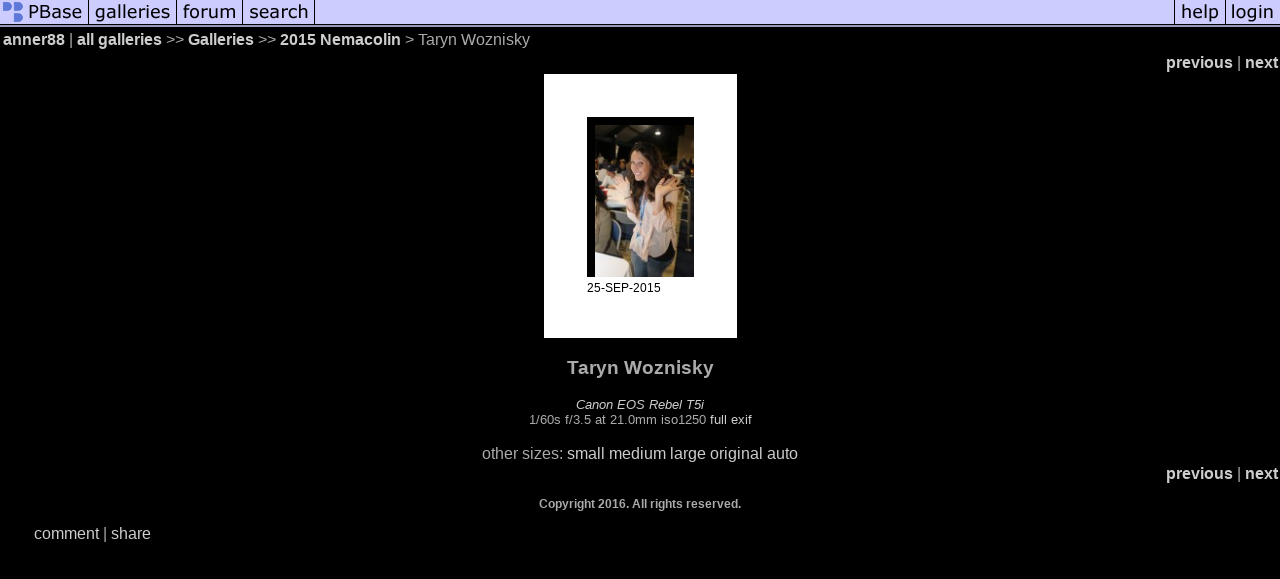

--- FILE ---
content_type: text/html; charset=ISO-8859-1
request_url: https://pbase.com/anner88/image/161420548
body_size: 2370
content:
<html lang="en-US"><head>
<title>Taryn Woznisky photo - anner88 photos at pbase.com</title>
<link rel="stylesheet" type="text/css" href="https://ap1.pbase.com/styles/gallery2.v4.css">
<link rel="stylesheet" type="text/css" href="https://css.pbase.com/styles/73599.css">
<meta property="og:site_name" content="PBase"/>
<meta property="og:title" content="Taryn Woznisky by anner88"/>
<meta property="og:type" content="photo"/>
<meta property="og:image" content="https://a4.pbase.com/g9/97/390697/3/161420548.xOSssVDE.jpg"/>
<meta property="og:url" content="https://pbase.com/anner88/image/161420548"/>
<meta property="fb:admins" content="1056217662"/>
<meta property="fb:page_id" content="204057099643592"/>
<meta name="pinterest" content="nopin" />
<script language="JavaScript" type="text/javascript" src="https://ap1.pbase.com/js/jquery-1.9.1.min.js"></script>
<script language="JavaScript" type="text/javascript" src="https://ap1.pbase.com/js/jquery.mobile.custom.min.js"></script>
<script language="JavaScript" type="text/javascript" src="https://ap1.pbase.com/js/ajaxRequestObject.js"></script>
<script language="JavaScript" type="text/javascript" src="https://ap1.pbase.com/js/ajaxVote.v2.js"></script>
<script language="JavaScript" type="text/javascript" src="https://ap1.pbase.com/js/comments.v9.js"></script>
</head><body>
<TABLE border=0 cellspacing=0 cellpadding=0 width="100%"><tr>
<td><A HREF="https://pbase.com" target="_top" title="pbase photos"><IMG src="https://ap1.pbase.com/site/m/1/m_pbase.gif" border=0 alt="photo sharing and upload"></A></td>
<td><A HREF="https://pbase.com/galleries" target="_top" title="recent picture uploads"><IMG src="https://ap1.pbase.com/site/m/1/m_g.gif" border=0 alt="picture albums"></A></td>
<td><A HREF="https://forum.pbase.com" target="_top" title="photography discussion forums"><IMG src="https://ap1.pbase.com/site/m/1/m_f.gif" border=0 alt="photo forums"></A></td>
<td><A HREF="https://pbase.com/search" target="_top" title="pbase photo search"><IMG src="https://ap1.pbase.com/site/m/1/m_s.gif" border=0 alt="search pictures"></A></td>
<td width="100%"><A HREF="https://pbase.com/galleries?view=popular" target="_top" title="popular photos"><IMG src="https://ap1.pbase.com/site/m/1/m_sp.gif" border=0 height="28" width="100%" alt="popular photos"></a></td>

<td><A HREF="https://pbase.com/help" target="_top" title="give me some help"><IMG src="https://ap1.pbase.com/site/m/1/m_h.gif" border=0 alt="photography help"></A></td>
<td><A HREF="https://pbase.com/login" target="_top" title="login to pbase"><IMG src="https://ap1.pbase.com/site/m/1/m_l.gif" border=0 alt="login"></A></td>
</tr></table>
<!-- END menu bar -->

<div id="imagepage" class="imagepage">
<div id="localmenu" class="localmenu">
  <table border=0>
    <tr>
      <td align=left >
      <a href="/anner88/profile" title="goto anner88's profile page">anner88</a> | 
<span class="treepath">
      <a href="/anner88" title="view all of anner88's galleries">all galleries</a> >> 
<a href="/anner88/root"> Galleries</a> >>
 
      <a href="/anner88/2015nemacolin&page=10" title="view thumbnails">2015 Nemacolin </a> > 
      Taryn Woznisky
</span>
      </td>
    </tr>
  </table>
</div>

<div id="slideshow" class="slideshow">
<table border=0 cellspacing=1 width="100%" >
<tr> <TD width="100%" nowrap>
<a href="/anner88/image/161420545" class="prev_link" title="&larr; on keyboard">previous</a>
 | <a href="/anner88/image/161420551" class="next_link" title="&rarr; on keyboard">next</a>
    </td>
  </tr>
</table>
</div>


<!-- BEGIN image table -->
<div id="image" class="image">
<table width=0 border=0 align="center" class="imagetable">
<TR><TD colspan=2>
<div id="imgdiv" class="" style="position:relative; width:107px; padding-bottom:160px; height:0; overflow:hidden; background:inherit;">
  <a href="/anner88/2015nemacolin&page=10" >
    <IMG  class="display auto-size" src="https://a4.pbase.com/t9/97/390697/4/161420548.xOSssVDE.jpg" imgsize="small" imgx="107" imgy="160" border=0 ALT="Taryn Woznisky">
  </a>
</div>
</TD></TR>
<TR><TD align="left" valign=top>
<span class=date>25-SEP-2015</span>
</TD>
<TD align="right"><span class=artist></span> </TD>
</TR></table>
</div>
<!-- END image table -->

<div id="imageinfo" class="imageinfo">
  <h3 class="title"><span class="title">Taryn Woznisky</span>
</h3>  <div id="techinfo" class="techinfo">
    <span class="camera"><a href="/cameras/canon/eos_rebel_t5i">Canon EOS Rebel T5i</a>
</span><br>
    <span class="exif">1/60s f/3.5 at 21.0mm iso1250 
      <a href="/anner88/image/161420548&amp;exif=Y" rel="nofollow">full exif</a>
    </span>
    <br>
  </div>

  <div id="othersizes" class="othersizes">
  <br>
  <span class="othersizes">other sizes: 
    <a href="/anner88/image/161420548/small" title="107 x 160 pixels " rel="nofollow" imgurl="https://a4.pbase.com/t9/97/390697/4/161420548.xOSssVDE.jpg" imgx="107" imgy="160" imgsize="small">small</a> 
    <a href="/anner88/image/161420548/medium" title="267 x 400 pixels " rel="nofollow" imgurl="https://a4.pbase.com/g9/97/390697/3/161420548.xOSssVDE.jpg" imgx="267" imgy="400" imgsize="medium">medium</a> 
    <a href="/anner88/image/161420548/large" title="533 x 800 pixels " rel="nofollow" imgurl="https://a4.pbase.com/g9/97/390697/2/161420548.xOSssVDE.jpg" imgx="533" imgy="800" imgsize="large">large</a> 
    <a href="/anner88/image/161420548/original" title="1728 x 2592 pixels " rel="nofollow" imgurl="https://a4.pbase.com/o9/97/390697/1/161420548.oW6vZDaV.IMG_2891.jpg" imgx="1728" imgy="2592" imgsize="original">original</a> 
    <a href="#" title="Fit image to my window" rel="nofollow" id="auto_size" auto_size="Y" imgsize="auto">auto</a> 
  </span>
  <BR>
  </div>

<div id="slideshow" class="slideshow">
<table border=0 cellspacing=1 width="100%" >
<tr> <TD width="100%" nowrap>
<a href="/anner88/image/161420545" class="prev_link" title="&larr; on keyboard">previous</a>
 | <a href="/anner88/image/161420551" class="next_link" title="&rarr; on keyboard">next</a>
    </td>
  </tr>
</table>
</div>


  <div id="copyright" class="copyright">
    <p class=copyright>Copyright 2016. All rights reserved.</p>
  </div>

</div>

<table border=0 cellspacing=0 cellpadding=2 width="95%" align=center >
<tr>
<td nowrap>

<a  href="/anner88/image/161420548&gcmd=add_comment" rel="nofollow" id="leave_comment">comment</a>
 | <span id="socialSharing">
  
  <a id="share" href="#" url="https://pbase.com/anner88/image/161420548" rel="nofollow">share</a>
  <span id="socialSharingButtons" switch="off" style="display: none;"></span>
</span>
</td></tr></table>
<A name="comment_list" id="comment_list"></A>
<DIV class="comment_section">
<div id="commententry" style="display:none;">
  <FORM name="add_comment" action="/anner88/image/161420548" method="POST" enctype="application/x-www-form-urlencoded">
  <table border=0 cellpadding=0 cellspacing=0>
    <tr><td colspan=2>Type your message and click Add Comment</td></tr>
    <tr>
    <td colspan=2 class="message_body">
      <textarea  name="message" rows="6" cols="90"></textarea>
    </td>
    </tr>
    <tr><td colspan=2><span class="small">
It is best to <a href="/login">login</a> or <a href="/register">register</a> first but you may post as a guest.<br>
Enter an optional name and contact email address.
    <span style="display:none;">Name <input type="text" name="comtitle" size=12 maxlength=24></span>
    </td></tr>
    <tr><td colspan=2>
Name <input type="text" name="guest_name" size=24 maxlength=32>
 Email <input type="text" name="guest_email" size=32 maxlength=64>
    </td></tr>
    <tr><td>
      <input type="submit" name="submit" value="Add Comment">
      <a href="/help/comments">help</a>
    </td>
    <td nowrap align="right">
      <input type="checkbox" name="private_flag" value="Y"> <span class="small">private comment</span>
    </td>
    </tr>
  </table>

  <input type="hidden" name="code" value="1">
  <input type="hidden" name="id" value="161420548">
  <input type="hidden" name="key" value="aazq2feu2m6BUY1pIXk04QuA">
  </FORM>
</div>
<div id="commentlist">
</div>
</DIV>
</div>
<script src="https://ap1.pbase.com/js/jquery_form.js" type="text/javascript"></script>
<script src="https://ap1.pbase.com/js/social.js"></script>

</body>
</html>